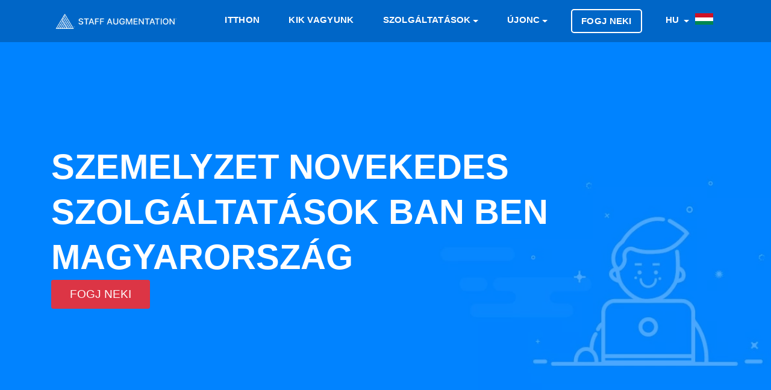

--- FILE ---
content_type: text/html; charset=utf-8
request_url: https://staffaugmentation.hu/hu/szolgaltatasok/szemelyzet-novekedes
body_size: 13914
content:
	<!doctype html>
<html lang="hu">
  <head>
    <meta charset="utf-8">
	<meta name="viewport" content="width=device-width, initial-scale=1">
    <meta name="robots" content="index,follow">
	<meta name="viewport" content="width=device-width, initial-scale=1.0">
	<meta name="author" content="Staff Augmentation® Magyarország">
	<meta name="description" content="Cégünk kínál szemelyzet novekedes Szolgáltatások ban ben Magyarország | staffaugmentation.hu">
	<meta name="twitter:card" content="summary">
	<meta name="twitter:site" content="@stfaugmentation">
	<meta name="twitter:title" content="Szemelyzet novekedes Szolgáltatások ban ben Magyarország | staffaugmentation.hu">
	<meta name="twitter:description" content="Cégünk kínál szemelyzet novekedes Szolgáltatások ban ben Magyarország | staffaugmentation.hu">
	<meta name="twitter:image" content="https://staffaugmentation.hu/dist/icons/og.image.webp">
	<meta property="og:type" content="website"/>
	<meta property="og:image" content="https://staffaugmentation.hu/dist/icons/og.image.webp"/>	
	<meta property="og:title" content="Szemelyzet novekedes Szolgáltatások ban ben Magyarország | staffaugmentation.hu"/>
	<meta property="og:description" content="Cégünk kínál szemelyzet novekedes Szolgáltatások ban ben Magyarország | staffaugmentation.hu"/>
	<title>Szemelyzet novekedes Szolgáltatások ban ben Magyarország | staffaugmentation.hu</title>
	<link rel="canonical" href="https://staffaugmentation.hu/hu/szolgaltatasok/szemelyzet-novekedes">

    <!-- Bootstrap CSS -->
    <link rel="stylesheet" href="https://staffaugmentation.hu/dist/css/bootstrap.min.css">
    <link rel="stylesheet" href="https://staffaugmentation.hu/dist/css/flags.min.css">

    <!-- External Css -->
    <link rel="stylesheet" href="https://staffaugmentation.hu/dist/css/themify-icons.css" />
    <link rel="stylesheet" href="https://staffaugmentation.hu/dist/css/et-line.css" />
    <link rel="stylesheet" href="https://cdnjs.cloudflare.com/ajax/libs/OwlCarousel2/2.3.4/assets/owl.carousel.min.css" />
    <link rel="stylesheet" href="https://staffaugmentation.hu/dist/css/plyr.css" />
    <link rel="stylesheet" href="https://staffaugmentation.hu/dist/css/bootsnav.css" />

    <!-- Custom Css -->
    <link rel="stylesheet" type="text/css" href="https://staffaugmentation.hu/dist/css/main.css">
	<link rel="preload" as="style" href="https://use.fontawesome.com/releases/v5.3.1/css/all.css?display=swap" onload="this.rel='stylesheet'"/>
	<link rel="apple-touch-icon" sizes="57x57" href="https://staffaugmentation.hu/dist/icons/apple-touch-icon-57x57.webp">
	<link rel="apple-touch-icon" sizes="60x60" href="https://staffaugmentation.hu/dist/icons/apple-touch-icon-60x60.webp">
	<link rel="apple-touch-icon" sizes="72x72" href="https://staffaugmentation.hu/dist/icons/apple-touch-icon-72x72.webp">
	<link rel="apple-touch-icon" sizes="76x76" href="https://staffaugmentation.hu/dist/icons/apple-touch-icon-76x76.webp">
	<link rel="apple-touch-icon" sizes="114x114" href="https://staffaugmentation.hu/dist/icons/apple-touch-icon-114x114.webp">
	<link rel="apple-touch-icon" sizes="120x120" href="https://staffaugmentation.hu/dist/icons/apple-touch-icon-120x120.webp">
	<link rel="apple-touch-icon" sizes="144x144" href="https://staffaugmentation.hu/dist/icons/apple-touch-icon-144x144.webp">
	<link rel="apple-touch-icon" sizes="152x152" href="https://staffaugmentation.hu/dist/icons/apple-touch-icon-152x152.webp">
	<link rel="apple-touch-icon" sizes="180x180" href="https://staffaugmentation.hu/dist/icons/apple-touch-icon-180x180.webp">
	<link rel="icon" type="image/svg" sizes="32x32" href="https://staffaugmentation.hu/dist/icons/favicon-32x32.webp">
	<link rel="icon" type="image/svg" sizes="16x16" href="https://staffaugmentation.hu/dist/icons/favicon-16x16.webp">
	<link rel="mask-icon" href="https://staffaugmentation.hu/dist/icons/safari-pinned-tab.svg" color="#0066c7">
	<meta name="msapplication-TileColor" content="#0066c7">
	<meta name="msapplication-TileImage" content="https://staffaugmentation.hu/dist/icons/mstile-144x144.webp">
	<meta name="theme-color" content="#ffffff">

    <!--[if lt IE 9]>
    <script src="assets/js/html5shiv.min.js"></script>
    <script src="assets/js/respond.min.js"></script>
    <![endif]-->
	<style>	
	.fa, .fas {
		color: #001e38;
	}
	.service-title {
		color: #001e38;
		font-weight: 400 !important;
	}
	.close {
		font-size: 3rem;
		color: #FFF;		
	}
	.button {
		font-size: 1em !important;
	}
	.highlight {
		background-color: #fff2ac;
		background-image: linear-gradient(to right, #ffe359 0%, #fff2ac 100%);
	}	
	@media (max-width: 991px) {
		.navbar .navbar-collapse {
			background: #041941 !important;
		}
	}
	.btn-xl { font-weight: 100; font-size: 1.9rem !important; text-transform: uppercase; display: table-caption; }
	.btn-danger:hover { display:table-caption; }	a.white-color { text-transform: uppercase; }
	a.nav-link { text-transform: uppercase; }
	#navbarSupportedContent > ul > li.menu-item.dropdown.show > ul > li > a {
		font-size: larger;
		font-weight: bold;
		color: #f5faff;
		text-transform: uppercase;
	}
	#navbarSupportedContent > ul > li.menu-item.dropdown.show > ul > li.dropdown.show > ul > li > a {
		font-size: larger;
		color: #f5faff;
		text-transform: uppercase;
		font-weight: 100;
	}	
	.navbar .navbar-collapse .navbar-nav > .menu-item.dropdown .dropdown-menu {	
		min-width: 208px;
		background: #041941;
		padding: 5px;
	}
	.banner-content h1, .page-title {
		color: #FFF;
		font-family: Inter,-apple-system,BlinkMacSystemFont,Segoe UI,Helvetica,Arial,sans-serif,Apple Color Emoji,Segoe UI Emoji,Segoe UI Symbol;
		text-transform: uppercase;
		font-size: calc(20px + (4400vw - 14080px)/1120);
	}	
	.navbar .navbar-collapse .navbar-nav > .menu-item a {
		font-size: 1.45rem;
		padding: .5rem .9rem;
	}	
	.service-tab .nav-tabs .nav-item .nav-link span {
		font-size: 1rem;
	}	
	.navbar {
		background: #0066c7;	}
	.banner {
		max-height: 580px !important;
		height: 80vh;
	}
	@media (min-width: 768px) {
		.banner-content {
			margin-left: auto;
			margin-top: 9%; 
		}
	}
	@media (max-width:768px){
				.banner-content{
			margin-top:16% !important;
		}	
				img.d-sm-block {
			display: none;
		}
		.col-md-12.on-mobile {
			margin-top: 49% !important;
		}		
		.page-header-padding {
			padding: 44px !important;
		}		
	}
	.service-box-style-01 .feature-box-rounded {
		-webkit-transition: background-color 0.5s ease;
	}	
	.service-box-style-01 .feature-box-rounded:hover {
		background-color: #b0c4de;
		color: #708090;
		transition: background-color 0.5s ease;
	}	
	.recruitment-skill-list {
		background: #001e38;
	}	
	.recruitment-skill-list > h2 {
		color: #9eb3c5;
	}	
	/* New rewrites */
	body, h1, h2, h3, h4, h5, h6, .section-header .section-title, .section-header .section-subtext, .service h3, .footer-widget .widget .widget-title, .button, .single-tab-content h3  {
		font-family: Inter,-apple-system,BlinkMacSystemFont,Segoe UI,Helvetica,Arial,sans-serif,Apple Color Emoji,Segoe UI Emoji,Segoe UI Symbol;
	}
	.single-tab-content h3 {
		color: #001e38;		
	}
	.service-tab .nav-tabs .nav-item .nav-link.active:before {
		background: #001e38;
	}	
	.section-header .section-title {
		color: #001e38;		
	}
	.service-details h2 {
		font-weight: bold;
		font-family: Inter,-apple-system,BlinkMacSystemFont,Segoe UI,Helvetica,Arial,sans-serif,Apple Color Emoji,Segoe UI Emoji,Segoe UI Symbol;
		font-size: 2.5em;		
	}	
	.service-details p {
		font-size: 1.5em !important;
		font-weight: 400 !important;
		font-family: Inter,-apple-system,BlinkMacSystemFont,Segoe UI,Helvetica,Arial,sans-serif,Apple Color Emoji,Segoe UI Emoji,Segoe UI Symbol;
	}
	.single-tab-content p {
		font-size: 1em;
	}	
	.feature-box-rounded {
		background-color: #00182c !important;
		-webkit-box-shadow: none !important;
		-moz-box-shadow: none !important;
		box-shadow: none !important;
	}
	.feature-box-rounded:hover {
		color: #688dac;
		background-color: #00111f !important;
	}	
	.feature-box-rounded > h5 {
		color: #9eb3c5;
	}
	.primary-bg {
		background: #001e38;
	}	
	.footer-bg {
		background: #00182c;
		background: -moz-linear-gradient(top,  #00182c 0%, #00345b 100%);
		background: -webkit-linear-gradient(top,  #00182c 0%,#00345b 100%);
		background: linear-gradient(to bottom,  #00182c 0%,#00345b 100%);
		filter: progid:DXImageTransform.Microsoft.gradient( startColorstr='#00182c', endColorstr='#00345b',GradientType=0 );
	}
	.backtotop {
		background: #000000;
	}	
	.copyright-footer {
		background: #00182c;
	}	
	.copyright-text {
		color: #9eb3c5;
		background: none;
	}
	.copyright-text a {
		color: #FFF;
	}	
	.copyright-text a:hover {
		color: #FFF;
		text-decoration: underline;
	}	
	.footer-widget .widget .widget-title {
		color: #9eb3c5;
	}	
	.page-header-bg {
		box-shadow: inset 0 0 0 1000px rgb(0, 131, 255, 0.7) !important;	
	}
	.footer-social ul li a:hover {
		color: #9eb3c5;
	}	
	@media (max-width: 439px) {
		.service-tab .nav-tabs .nav-item .nav-link img {
			display: block;
		}
	}
	@media (max-width: 991px) {
		.widget-inner > ul > li {
			font-size: large !important;
		}		
	}
	@media (max-width: 767px) {
		.service-tab .nav-tabs .nav-item .nav-link img {
			display: block;
		}
	}
	.navbar {
		padding: 1.5rem 1rem;
	}
	.section-header .section-subtitle {
		color: #565656;
	}
	</style>
    <script src="https://code.jquery.com/jquery-3.6.0.min.js" integrity="sha256-/xUj+3OJU5yExlq6GSYGSHk7tPXikynS7ogEvDej/m4=" crossorigin="anonymous"></script>
    <script type="text/javascript">
      var onloadCallback = function() {
		if ( $('#security').length ) {
			grecaptcha.render('security', {'sitekey' : '6LeYoHYUAAAAAC5_EH5C0RJkCCExPPqtZ25aUmsE'
			});
		}
      };
    </script>
	<script type="application/ld+json">
    {
        "@context": "http://schema.org",
        "@type": "Organization",
        "name": "Staff Augmentation® Magyarország",
        "url": "https://staffaugmentation.hu/",
        "logo": "https://staffaugmentation.hu/dist/icons/apple-touch-icon-180x180.webp",
        "sameAs": [
            "https://www.facebook.com/staffaugmentationgroup",
            "https://twitter.com/stfaugmentation",
            "https://pinterest.com/staffaugmentation/",
            "https://www.instagram.com/staff.augmentation/",
            "https://www.youtube.com/channel/UCcWLDaZ0oNJ7yV7ot1NAlkQ",
            "https://t.me/staffaugmentation",
            "https://www.linkedin.com/company/staff-augmentation-group/",
            "https://www.tiktok.com/@staffaugmentation"
        ],
        "contactPoint": [{ "@type": "ContactPoint", "telephone": "+41-44-505-17-20", "contactType": "sales" }]
    }
	</script>
	</head>
		<body>
			<header>
  		<nav class="navbar navbar-expand-lg Staff Augmentation<small><small>®</small></small>-nav">
  			<div class="container">
  				<a class="navbar-brand" href="https://staffaugmentation.hu/hu" title="Staff Augmentation Magyarország">
  					<img src="https://staffaugmentation.hu/dist/images/logo.new.navigation.webp" class="img-fluid" alt="Staff Augmentation Logo" style="max-height: 31px;">
  				</a>
  				<button class="navbar-toggler" type="button" data-toggle="collapse" data-target="#navbarSupportedContent" aria-controls="navbarSupportedContent" aria-expanded="false" aria-label="Toggle navigation">
  					<span class="ti-menu"></span>
  				</button>
  				<div class="collapse navbar-collapse" id="navbarSupportedContent">
					<ul class="navbar-nav ml-auto">
						<li class="menu-item active"><a title="itthon" href="https://staffaugmentation.hu/hu" class="white-color">itthon</a></li>
						<li class="menu-item active"><a title="Kik vagyunk" href="https://staffaugmentation.hu/hu/kik-vagyunk" class="white-color">Kik vagyunk</a></li>
						<li class="menu-item dropdown"> 
						<a title="Szolgáltatások" href="#" data-toggle="dropdown" class="dropdown-toggle white-color" aria-haspopup="true" aria-expanded="false" >Szolgáltatások</a>
							<ul class="dropdown-menu animated fadeOut">
									<li>		<a href="https://staffaugmentation.hu/hu/szolgaltatasok/tanacsado" title="Tanácsadó">Tanácsadó</a>
	</li>									<li>		<a href="https://staffaugmentation.hu/hu/szolgaltatasok/fejvadasz" title="Fejvadász">Fejvadász</a>
	</li>									<li>		<a href="https://staffaugmentation.hu/hu/szolgaltatasok/allando-elhelyezes" title="Állandó elhelyezés">Állandó elhelyezés</a>
	</li>									<li>		<a href="https://staffaugmentation.hu/hu/szolgaltatasok/iranyitott-szolgaltatasok" title="Irányított szolgáltatások">Irányított szolgáltatások</a>
	</li>									<li>		<a href="https://staffaugmentation.hu/hu/szolgaltatasok/strategiai-szemelyzet" title="Stratégiai személyzet">Stratégiai személyzet</a>
	</li>									<li>		<a href="https://staffaugmentation.hu/hu/szolgaltatasok/vallalati-athelyezes" title="Vállalati áthelyezés">Vállalati áthelyezés</a>
	</li>									<li>		<a href="https://staffaugmentation.hu/hu/szolgaltatasok/szemelyzet-novekedes" title="Személyzeti bővítés">Személyzeti bővítés</a>
	</li>							</ul>
						</li>
						<li class="menu-item dropdown"> 
						<a title="Újonc" href="#" data-toggle="dropdown" class="dropdown-toggle white-color" aria-haspopup="true" aria-expanded="false" >Újonc</a>
						<ul class="dropdown-menu" >
						  <li class="dropdown"> <a href="#" class="dropdown-toggle" data-toggle="dropdown">Mobil fejlesztés</a>
							<ul class="dropdown-menu animated fadeOut">
								<li><a href="https://staffaugmentation.hu/hu/szakvelemeny/mobil-fejlesztes" title="Újonc Mobilfejlesztési szolgáltatások">Mobilfejlesztési szolgáltatások</a></li>
										<li>			<a href="https://staffaugmentation.hu/hu/ujonc/android-fejlesztok" title="Újonc Android Fejlesztők">Android Fejlesztők</a>
		</li>											<li>			<a href="https://staffaugmentation.hu/hu/ujonc/ionic-fejlesztok" title="Újonc Ionic Fejlesztők">Ionic Fejlesztők</a>
		</li>											<li>			<a href="https://staffaugmentation.hu/hu/ujonc/ios-swift-fejlesztok" title="Újonc iOS Swift Fejlesztők">iOS Swift Fejlesztők</a>
		</li>											<li>			<a href="https://staffaugmentation.hu/hu/ujonc/java-fejlesztok" title="Újonc Java Fejlesztők">Java Fejlesztők</a>
		</li>											<li>			<a href="https://staffaugmentation.hu/hu/ujonc/react-native-fejlesztok" title="Újonc React Native Fejlesztők">React Native Fejlesztők</a>
		</li>											<li>			<a href="https://staffaugmentation.hu/hu/ujonc/unity-fejlesztok" title="Újonc Unity Fejlesztők">Unity Fejlesztők</a>
		</li>											<li>			<a href="https://staffaugmentation.hu/hu/ujonc/xamarin-fejlesztok" title="Újonc Xamarin Fejlesztők">Xamarin Fejlesztők</a>
		</li>											<li>			<a href="https://staffaugmentation.hu/hu/ujonc/dart-fejlesztok" title="Újonc Dart Fejlesztők">Dart Fejlesztők</a>
		</li>											<li>			<a href="https://staffaugmentation.hu/hu/ujonc/flutter-fejlesztok" title="Újonc Flutter Fejlesztők">Flutter Fejlesztők</a>
		</li>								</ul>
						  </li>
						  <li class="dropdown"> <a href="#" class="dropdown-toggle" data-toggle="dropdown" class="white-color">Javascript fejlesztés</a>
							<ul class="dropdown-menu animated fadeOut">
								<li><a href="https://staffaugmentation.hu/hu/szakvelemeny/javascript-fejlesztes">Javascript fejlesztési szolgáltatások</a></li>
										<li>			<a href="https://staffaugmentation.hu/hu/ujonc/angular-js-fejlesztok" title="Újonc Angular JS Fejlesztők">Angular JS Fejlesztők</a>
		</li>											<li>			<a href="https://staffaugmentation.hu/hu/ujonc/aurelia-fejlesztok" title="Újonc Aurelia Fejlesztők">Aurelia Fejlesztők</a>
		</li>											<li>			<a href="https://staffaugmentation.hu/hu/ujonc/backbone-js-fejlesztok" title="Újonc Backbone JS Fejlesztők">Backbone JS Fejlesztők</a>
		</li>											<li>			<a href="https://staffaugmentation.hu/hu/ujonc/ionic-fejlesztok" title="Újonc Ionic Fejlesztők">Ionic Fejlesztők</a>
		</li>											<li>			<a href="https://staffaugmentation.hu/hu/ujonc/electronjs-fejlesztok" title="Újonc Electron Fejlesztők">Electron Fejlesztők</a>
		</li>											<li>			<a href="https://staffaugmentation.hu/hu/ujonc/ember-js-fejlesztok" title="Újonc Ember JS Fejlesztők">Ember JS Fejlesztők</a>
		</li>											<li>			<a href="https://staffaugmentation.hu/hu/ujonc/meteor-fejlesztok" title="Újonc Meteor Fejlesztők">Meteor Fejlesztők</a>
		</li>											<li>			<a href="https://staffaugmentation.hu/hu/ujonc/node-js-fejlesztok" title="Újonc Node.JS Fejlesztők">Node.JS Fejlesztők</a>
		</li>											<li>			<a href="https://staffaugmentation.hu/hu/ujonc/react-js-fejlesztok" title="Újonc React JS Fejlesztők">React JS Fejlesztők</a>
		</li>											<li>			<a href="https://staffaugmentation.hu/hu/ujonc/react-native-fejlesztok" title="Újonc React Native Fejlesztők">React Native Fejlesztők</a>
		</li>											<li>			<a href="https://staffaugmentation.hu/hu/ujonc/socket-io-fejlesztok" title="Újonc Socket.io Fejlesztők">Socket.io Fejlesztők</a>
		</li>											<li>			<a href="https://staffaugmentation.hu/hu/ujonc/typescript-fejlesztok" title="Újonc Typescript Fejlesztők">Typescript Fejlesztők</a>
		</li>											<li>			<a href="https://staffaugmentation.hu/hu/ujonc/vue-js-fejlesztok" title="Újonc Vue.JS Fejlesztők">Vue.JS Fejlesztők</a>
		</li>								</ul>
						  </li>
						  <li class="dropdown"> <a href="#" class="dropdown-toggle" data-toggle="dropdown">CMS és e-kereskedelmi fejlesztés</a>
							<ul class="dropdown-menu animated">
								<li><a href="https://staffaugmentation.hu/hu/szakvelemeny/cms-es-e-kereskedelmi-fejlesztes">CMS és e-kereskedelmi fejlesztési szolgáltatások</a></li>
										<li>			<a href="https://staffaugmentation.hu/hu/ujonc/bigcommerce-fejlesztok" title="Újonc BigCommerce Fejlesztők">BigCommerce Fejlesztők</a>
		</li>											<li>			<a href="https://staffaugmentation.hu/hu/ujonc/concrete5-fejlesztok" title="Újonc Concrete5 Fejlesztők">Concrete5 Fejlesztők</a>
		</li>											<li>			<a href="https://staffaugmentation.hu/hu/ujonc/drupal-fejlesztok" title="Újonc Drupal Fejlesztők">Drupal Fejlesztők</a>
		</li>											<li>			<a href="https://staffaugmentation.hu/hu/ujonc/craft-cms-fejlesztok" title="Újonc Craft CMS Fejlesztők">Craft CMS Fejlesztők</a>
		</li>											<li>			<a href="https://staffaugmentation.hu/hu/ujonc/silver-stripe-fejlesztok" title="Újonc Silver Stripe Fejlesztők">Silver Stripe Fejlesztők</a>
		</li>											<li>			<a href="https://staffaugmentation.hu/hu/ujonc/expression-engine-fejlesztok" title="Újonc Expression Engine Fejlesztők">Expression Engine Fejlesztők</a>
		</li>											<li>			<a href="https://staffaugmentation.hu/hu/ujonc/joomla-fejlesztok" title="Újonc Joomla Fejlesztők">Joomla Fejlesztők</a>
		</li>											<li>			<a href="https://staffaugmentation.hu/hu/ujonc/magento-fejlesztok" title="Újonc Magento Fejlesztők">Magento Fejlesztők</a>
		</li>											<li>			<a href="https://staffaugmentation.hu/hu/ujonc/opencart-fejlesztok" title="Újonc OpenCart Fejlesztők">OpenCart Fejlesztők</a>
		</li>											<li>			<a href="https://staffaugmentation.hu/hu/ujonc/prestashop-fejlesztok" title="Újonc PrestaShop Fejlesztők">PrestaShop Fejlesztők</a>
		</li>											<li>			<a href="https://staffaugmentation.hu/hu/ujonc/shopify-fejlesztok" title="Újonc Shopify Fejlesztők">Shopify Fejlesztők</a>
		</li>											<li>			<a href="https://staffaugmentation.hu/hu/ujonc/typo3-fejlesztok" title="Újonc Typo3 Fejlesztők">Typo3 Fejlesztők</a>
		</li>											<li>			<a href="https://staffaugmentation.hu/hu/ujonc/woocommerce-fejlesztok" title="Újonc WooCommerce Fejlesztők">WooCommerce Fejlesztők</a>
		</li>											<li>			<a href="https://staffaugmentation.hu/hu/ujonc/wordpress-fejlesztok" title="Újonc Wordpress Fejlesztők">Wordpress Fejlesztők</a>
		</li>				
							</ul>
						  </li>
						  <li class="dropdown"> <a href="#" class="dropdown-toggle" data-toggle="dropdown">Háttérfejlesztés</a>
							<ul class="dropdown-menu animated fadeOut">
								<li><a href="https://staffaugmentation.hu/hu/szakvelemeny/hatterfejlesztes">Háttérfejlesztési szolgáltatások</a></li>
										<li>			<a href="https://staffaugmentation.hu/hu/ujonc/asp-dot-net-fejlesztok" title="Újonc ASP.Net Fejlesztők">ASP.Net Fejlesztők</a>
		</li>											<li>			<a href="https://staffaugmentation.hu/hu/ujonc/c-sharp-fejlesztok" title="Újonc C# Fejlesztők">C# Fejlesztők</a>
		</li>						
										<li>			<a href="https://staffaugmentation.hu/hu/ujonc/erlang-fejlesztok" title="Újonc Erlang Fejlesztők">Erlang Fejlesztők</a>
		</li>						
										<li>			<a href="https://staffaugmentation.hu/hu/ujonc/java-fejlesztok" title="Újonc Java Fejlesztők">Java Fejlesztők</a>
		</li>						
										<li>			<a href="https://staffaugmentation.hu/hu/ujonc/php-fejlesztok" title="Újonc PHP Fejlesztők">PHP Fejlesztők</a>
		</li>						
										<li>			<a href="https://staffaugmentation.hu/hu/ujonc/python-fejlesztok" title="Újonc Python Fejlesztők">Python Fejlesztők</a>
		</li>						
										<li>			<a href="https://staffaugmentation.hu/hu/ujonc/ruby-on-rails-fejlesztok" title="Újonc Ruby on Rails Fejlesztők">Ruby on Rails Fejlesztők</a>
		</li>						
							</ul>
						  </li>

						</ul>
					  </li>

						<li class="menu-item nav-button" class="white-color">
							<a title="Fogj neki" class="nav-link" href="https://wizard.cybrient.app/?lang=hu&brand=staffaugmentation">
								Fogj neki							</a>
						</li> 
					
						<li class="menu-item dropdown">
						<a href="#" data-toggle="modal" data-target="#listLanguages" title="Magyar" class="dropdown-toggle white-color">
							HU						</a>					
						</li>
																			<a href="#" data-toggle="modal" data-target="#listCountries" title="Staff Augmentation Hungary">
								<img src="https://staffaugmentation.hu/dist/flags/blank.gif" class="flag flag-hu" alt="hu" style="height:25px; margin-right: 10px;"/>
							</a>								
													
						</li>
					</ul>
  				</div>
  			</div>
  		</nav>
  	</header>
  <!--== Header End ==-->
				  
				  
				  
    <div class="page-header-padding page-header-bg">
      <div class="container">
        <div class="row">
          <div class="col-md-12">
			<h1 class="page-title">
							Szemelyzet Novekedes Szolgáltatások  ban ben  Magyarország						</h1>
			<p class="mt-30"><a href="https://wizard.cybrient.app/?lang=hu&brand=staffaugmentation" class="btn btn-xl btn-danger btn-square mt-20 button">Fogj neki</a></p>
          </div>
        </div>
      </div>
    </div>

	
	
	
  
  <div class="section-padding" style="background:#FFF;">
      <div class="container">
        <div class="row">
          <div class="col-lg-12 order-xl-2 order-lg-2">
            <div class="service-details">
				<h2>
											Szemelyzet Novekedes Szolgáltatások									</h2>
				<p>
										<app_name> egy butikszemélyzet, amely szerződéses, bérleti és bérleti jogot nyújt ügyfeleink számára. Nál nél <app_name> , kapcsolatot alakítottunk ki a legjobb tehetséggel, és segítünk megkönnyíteni és összekapcsolni ügyfeleinket hálózatunkkal.												Szakterületünk egy kiszervezési stratégia biztosításában, amikor egy projektet személyesen dolgozunk ki  Magyarország hogy biztosítsa üzleti céljainak teljesülését. Értékeljük a meglévő személyzetet, és meghatározzuk, hogy milyen további készségek szükségesek a munka elvégzéséhez. Azért vagyunk itt, hogy segítsünk abban az esetben, ha a vállalatnak további képzett személyzetre van szüksége.				
								    				</p>
            </div>
          </div>
        </div>
      </div>
    </div>
	


	<div role="tablist">
    <!-- Service Tab -->
    <div class="service-tab" style="background:#FFF;">
      <div class="container">
        <div class="row">
          <div class="col-12">
            <ul class="nav nav-tabs" role="tablist">
              <li class="nav-item">
                <a class="nav-link active" href="#mobile-developers" role="tab" data-toggle="tab" title="
				
									Újonc Mobile Fejlesztők ban ben  Magyarország	
								
				
				">
					<img src="https://staffaugmentation.hu/dist/images/services/mobile-development.webp" style="margin-left: auto; margin-right: auto; height: 45px;" alt="Mobil fejlesztés">
                </a>
              </li>
              <li class="nav-item">
                <a class="nav-link" href="#javascript-developer" role="tab" data-toggle="tab" title="
				
									Újonc Javascript Fejlesztők ban ben  Magyarország	
									
				
				">
					<img src="https://staffaugmentation.hu/dist/images/services/javascript-development.webp" style="margin-left: auto; margin-right: auto; height: 45px;" alt="Javascript fejlesztés">
                </a>
              </li>
              <li class="nav-item">
                <a class="nav-link" href="#cms-and-ecommerce-developers" role="tab" data-toggle="tab" title="'
									Újonc CMS & eCommerce Fejlesztők ban ben  Magyarország	
									
				">
					<img src="https://staffaugmentation.hu/dist/images/services/cms-and-ecommerce-development.webp" style="margin-left: auto; margin-right: auto; height: 45px;" alt="CMS és e-kereskedelmi fejlesztés">
                </a>
              </li>
              <li class="nav-item">
                <a class="nav-link" href="#backend-developers" role="tab" data-toggle="tab" title="
									Újonc Backend Fejlesztők ban ben  Magyarország	
								">
					<img src="https://staffaugmentation.hu/dist/images/services/backend-development.webp" style="margin-left: auto; margin-right: auto; height: 45px;" alt="Háttérfejlesztés">
                </a>
              </li>
            </ul>
          </div>
        </div>
      </div>
    </div>

    <div class="section-padding-120" style="background:#f8fcff;">
      <div class="container">
        <div class="row">
          <div class="col-12">
            <!-- Tab panes -->
            <div class="tab-content service-tab-content">
              <div role="tabpanel" class="tab-pane fade in active show" id="mobile-developers">
                <div class="row">
                  <div class="col-lg-6 order-lg-2">
                    <div class="tab-image">
 						<img src="https://staffaugmentation.hu/dist/images/services.webp" alt="Szolgáltatások" class="img-fluid" width="540px" height="360px">
                   </div>
                  </div>
                  <div class="col-lg-6 order-lg-1">
                    <div class="single-tab-content">
						<h3>
															Újonc Mobile Fejlesztők ban ben  Magyarország	
													</h3>
												<p>Staff Augmentation<small><small>®</small></small> erős kapcsolatokat épített a tanúsított mobilfejlesztőkkel  Magyarország. A jelöltek nagy többsége elvégezte a BS / MS-t a Computer Science-ben. Annak érdekében, hogy naprakészek maradjanak a legújabb technológiákról, felkérik őket arra, hogy a saját szakterületükön folytassanak folyamatos tanulmányokat.
												 Szolgáltatásaink közé tartozik 			<a href="https://staffaugmentation.hu/hu/ujonc/android-fejlesztok" title="Újonc Android Fejlesztők" style="color: #001e38 !important;font-weight: 600;">Android</a>
	, 			<a href="https://staffaugmentation.hu/hu/ujonc/ionic-fejlesztok" title="Újonc Ionic Fejlesztők" style="color: #001e38 !important;font-weight: 600;">Ionic</a>
	, 			<a href="https://staffaugmentation.hu/hu/ujonc/ios-swift-fejlesztok" title="Újonc iOS Swift Fejlesztők" style="color: #001e38 !important;font-weight: 600;">iOS Swift</a>
	, 			<a href="https://staffaugmentation.hu/hu/ujonc/java-fejlesztok" title="Újonc Java Fejlesztők" style="color: #001e38 !important;font-weight: 600;">Java</a>
	, 			<a href="https://staffaugmentation.hu/hu/ujonc/react-native-fejlesztok" title="Újonc React Native Fejlesztők" style="color: #001e38 !important;font-weight: 600;">React Native</a>
	, 			<a href="https://staffaugmentation.hu/hu/ujonc/unity-fejlesztok" title="Újonc Unity Fejlesztők" style="color: #001e38 !important;font-weight: 600;">Unity</a>
	 and 			<a href="https://staffaugmentation.hu/hu/ujonc/xamarin-fejlesztok" title="Újonc Xamarin Fejlesztők" style="color: #001e38 !important;font-weight: 600;">Xamarin</a>
	 fejlesztok.
						</p>
						<p class="mt-30"><a href="https://staffaugmentation.hu/hu/szakvelemeny/mobil-fejlesztes" class="primary-bg button">Ról ről Mobil fejlesztés</a> </p>
					</div>
                  </div>
                </div>
              </div>
              <div role="tabpanel" class="tab-pane fade" id="javascript-developer">
                <div class="row">
                  <div class="col-lg-6 order-lg-2">
					<div class="tab-image">
 						<img src="https://staffaugmentation.hu/dist/images/services.webp" alt="Szolgáltatások" class="img-fluid" width="540px" height="360px">
                   </div>
                  </div>
                  <div class="col-lg-6 order-lg-1">
                    <div class="single-tab-content">
						<h3>
															Újonc Javascript Fejlesztők ban ben  Magyarország	
													</h3>
						<p>
						 
							Staff Augmentation<small><small>®</small></small> erős kapcsolatokat épített ki at  Magyarország. 
												A jelöltek nagy többsége elvégezte a BS / MS-t a Computer Science-ben. Annak érdekében, hogy naprakészek maradjanak a legújabb technológiákról, felkérik őket arra, hogy a saját szakterületükön folytassanak folyamatos tanulmányokat. 
						Szolgáltatásaink közé tartozik 			<a href="https://staffaugmentation.hu/hu/ujonc/angular-js-fejlesztok" title="Újonc Angular JS Fejlesztők" style="color: #001e38 !important;font-weight: 600;">Angular JS</a>
	, 			<a href="https://staffaugmentation.hu/hu/ujonc/Aurelia-fejlesztok" title="Újonc Aurelia Fejlesztők" style="color: #001e38 !important;font-weight: 600;">Aurelia</a>
	, 			<a href="https://staffaugmentation.hu/hu/ujonc/backbone-js-fejlesztok" title="Újonc Backbone JS Fejlesztők" style="color: #001e38 !important;font-weight: 600;">Backbone JS</a>
	, 			<a href="https://staffaugmentation.hu/hu/ujonc/ionic-fejlesztok" title="Újonc Ionic Fejlesztők" style="color: #001e38 !important;font-weight: 600;">Ionic</a>
	, 			<a href="https://staffaugmentation.hu/hu/ujonc/electronjs-fejlesztok" title="Újonc Electron Fejlesztők" style="color: #001e38 !important;font-weight: 600;">Electron</a>
	, 			<a href="https://staffaugmentation.hu/hu/ujonc/ember-js-fejlesztok" title="Újonc Ember JS Fejlesztők" style="color: #001e38 !important;font-weight: 600;">Ember JS</a>
	, 			<a href="https://staffaugmentation.hu/hu/ujonc/meteor-fejlesztok" title="Újonc Meteor Fejlesztők" style="color: #001e38 !important;font-weight: 600;">Meteor</a>
	, 			<a href="https://staffaugmentation.hu/hu/ujonc/node-js-fejlesztok" title="Újonc Node JS Fejlesztők" style="color: #001e38 !important;font-weight: 600;">Node JS</a>
	, 			<a href="https://staffaugmentation.hu/hu/ujonc/react-js-fejlesztok" title="Újonc React Fejlesztők" style="color: #001e38 !important;font-weight: 600;">React</a>
	, 			<a href="https://staffaugmentation.hu/hu/ujonc/react-native-fejlesztok" title="Újonc React Native Fejlesztők" style="color: #001e38 !important;font-weight: 600;">React Native</a>
	, 			<a href="https://staffaugmentation.hu/hu/ujonc/typescript-fejlesztok" title="Újonc Typescript Fejlesztők" style="color: #001e38 !important;font-weight: 600;">Typescript</a>
	 and 			<a href="https://staffaugmentation.hu/hu/ujonc/vue-js-fejlesztok" title="Újonc Vue JS Fejlesztők" style="color: #001e38 !important;font-weight: 600;">Vue JS</a>
	 fejlesztok.
						</p>
						<p class="mt-30"><a href="https://staffaugmentation.hu/hu/szakvelemeny/javascript-development" class="primary-bg button">Ról ről Javascript fejlesztés</a> </p>
                    </div>
                  </div>
                </div>
              </div>
              <div role="tabpanel" class="tab-pane fade" id="cms-and-ecommerce-developers">
                <div class="row">
                  <div class="col-lg-6 order-lg-2">
                    <div class="tab-image">
						<img src="https://staffaugmentation.hu/dist/images/services.webp" alt="Szolgáltatások" class="img-fluid" width="540px" height="360px">
                    </div>
                  </div>
                  <div class="col-lg-6 order-lg-1">
                    <div class="single-tab-content">
						<h3>
															Újonc CMS & eCommerce Fejlesztők ban ben  Magyarország	
													</h3>
						<p>
												Staff Augmentation<small><small>®</small></small> erős kapcsolatokat épített a tanúsított CMS és e-kereskedelmi fejlesztőkkel  Magyarország. 
												A jelöltek nagy többsége elvégezte a BS / MS-t a Computer Science-ben. Annak érdekében, hogy naprakészek maradjanak a legújabb technológiákról, felkérik őket arra, hogy a saját szakterületükön folytassanak folyamatos tanulmányokat. Szolgáltatásaink közé tartozik 			<a href="https://staffaugmentation.hu/hu/ujonc/bigcommerce-fejlesztok" title="Újonc BigCommerce Fejlesztők" style="color: #001e38 !important;font-weight: 600;">BigCommerce</a>
	, 			<a href="https://staffaugmentation.hu/hu/ujonc/concrete5-fejlesztok" title="Újonc Concrete5 Fejlesztők" style="color: #001e38 !important;font-weight: 600;">Concrete5</a>
	, 			<a href="https://staffaugmentation.hu/hu/ujonc/drupal-fejlesztok" title="Újonc Drupal Fejlesztők" style="color: #001e38 !important;font-weight: 600;">Drupal</a>
	, 			<a href="https://staffaugmentation.hu/hu/ujonc/expression-engine-fejlesztok" title="Újonc Expression Engine Fejlesztők" style="color: #001e38 !important;font-weight: 600;">Expression Engine</a>
	, 			<a href="https://staffaugmentation.hu/hu/ujonc/joomla-fejlesztok" title="Újonc Joomla Fejlesztők" style="color: #001e38 !important;font-weight: 600;">Joomla</a>
	, 			<a href="https://staffaugmentation.hu/hu/ujonc/magento-fejlesztok" title="Újonc Magento Fejlesztők" style="color: #001e38 !important;font-weight: 600;">Magento</a>
	, 			<a href="https://staffaugmentation.hu/hu/ujonc/opencart-fejlesztok" title="Újonc Open Cart Fejlesztők" style="color: #001e38 !important;font-weight: 600;">Open Cart</a>
	, 			<a href="https://staffaugmentation.hu/hu/ujonc/prestashop-fejlesztok" title="Újonc Presta Shop Fejlesztők" style="color: #001e38 !important;font-weight: 600;">Presta Shop</a>
	, 			<a href="https://staffaugmentation.hu/hu/ujonc/shopify-fejlesztok" title="Újonc Shopify Fejlesztők" style="color: #001e38 !important;font-weight: 600;">Shopify</a>
	, 			<a href="https://staffaugmentation.hu/hu/ujonc/typo3-fejlesztok" title="Újonc Typo3 Fejlesztők" style="color: #001e38 !important;font-weight: 600;">Typo3</a>
	, 			<a href="https://staffaugmentation.hu/hu/ujonc/woocommerce-fejlesztok" title="Újonc WooCommerce Fejlesztők" style="color: #001e38 !important;font-weight: 600;">WooCommerce</a>
	 and 			<a href="https://staffaugmentation.hu/hu/ujonc/wordpress-fejlesztok" title="Újonc Wordpress Fejlesztők" style="color: #001e38 !important;font-weight: 600;">Wordpress</a>
	 fejlesztok.
						</p>
						<p class="mt-30"><a href="https://staffaugmentation.hu/hu/szakvelemeny/cms-es-e-kereskedelmi-fejlesztés" class="primary-bg button">Ról ről CMS és e-kereskedelem</a> </p>
					</div>
                  </div>
                </div>
              </div>
              <div role="tabpanel" class="tab-pane fade" id="backend-developers">
                <div class="row">
                  <div class="col-lg-6 order-lg-2">
                    <div class="tab-image">
						<img src="https://staffaugmentation.hu/dist/images/services.webp" alt="Szolgáltatások" class="img-fluid" width="540px" height="360px">
                    </div>
                  </div>
                  <div class="col-lg-6 order-lg-1">
                    <div class="single-tab-content">
							<h3>
															Újonc Backend Fejlesztők ban ben  Magyarország	
														</h3>
							 
							<p>Staff Augmentation<small><small>®</small></small> erős kapcsolatokat épített ki a hitelesített backend fejlesztőkkel  Magyarország. A jelöltek nagy többsége elvégezte a BS / MS-t a Computer Science-ben. Annak érdekében, hogy naprakészek maradjanak a legújabb technológiákról, felkérik őket arra, hogy a saját szakterületükön folytassanak folyamatos tanulmányokat. 
														Szolgáltatásaink közé tartozik 			<a href="https://staffaugmentation.hu/hu/ujonc/asp-dot-net-fejlesztok" title="Újonc ASP.Net Fejlesztők" style="color: #001e38 !important;font-weight: 600;">ASP.Net</a>
	, 			<a href="https://staffaugmentation.hu/hu/ujonc/c-sharp-fejlesztok" title="Újonc C# Fejlesztők" style="color: #001e38 !important;font-weight: 600;">C#</a>
	, 			<a href="https://staffaugmentation.hu/hu/ujonc/erlang-fejlesztok" title="Újonc Erlang Fejlesztők" style="color: #001e38 !important;font-weight: 600;">Erlang</a>
	, 			<a href="https://staffaugmentation.hu/hu/ujonc/java-fejlesztok" title="Újonc Java Fejlesztők" style="color: #001e38 !important;font-weight: 600;">Java</a>
	, 			<a href="https://staffaugmentation.hu/hu/ujonc/php-fejlesztok" title="Újonc PHP Fejlesztők" style="color: #001e38 !important;font-weight: 600;">PHP</a>
	, 			<a href="https://staffaugmentation.hu/hu/ujonc/python-fejlesztok" title="Újonc Python Fejlesztők" style="color: #001e38 !important;font-weight: 600;">Python</a>
	 and 			<a href="https://staffaugmentation.hu/hu/ujonc/ruby-on-rails-fejlesztok" title="Újonc Ruby on Rails Fejlesztők" style="color: #001e38 !important;font-weight: 600;">Ruby on Rails</a>
	 fejlesztok.
							</p>
							<p class="mt-30"><a href="https://staffaugmentation.hu/hu/szakvelemeny/backend-development" class="primary-bg button">Ról ről Háttérfejlesztés</a> </p>
                    </div>
                  </div>
                </div>
              </div>
            </div>
            <!-- Service Tab End -->
          </div>
        </div>
      </div>
    </div>
</div>
    <!-- Service Tab End -->
<!-- Service -->
    <div class="section-padding" style="background: #FFF;">
      <div class="container">
        <div class="row">
          <div class="col">
            <div class="section-header text-center">
			                <h3 class="section-title">Miért válasszon Staff Augmentation<small><small>®</small></small> az Ön toborzási partnere  Magyarország ?</h3>
              <h6 class="section-subtitle">Értékajánlat</h6>
			  <p class="section-subtext">Segítünk Önnek az IT tehetségek és fejlesztők felvételében  Magyarország</p>             
			              </div>
          </div>
        </div>
        <div class="row margin-balance">
          <div class="col-md-4 col-sm-6">
            <div class="service text-center">
              <div class="service-icon">
                <i class="fas fa-map-marker-alt fa-4x"></i>
              </div>
              <h3 class="service-title">A helyi tehetség elérése</h3>
			                <p>Közvetlen hozzáférést biztosít az informatikai tehetségkészlethez  Magyarország.</p>
			  			</div>
          </div>
          <div class="col-md-4 col-sm-6">
            <div class="service text-center">
              <div class="service-icon">
                <i class="fas fa-clock fa-4x"></i>
              </div>
              <h3 class="service-title">Időt takarít meg</h3>
			                <p>Küldemények beszerzése Hungarian IT jelöltek Staff Augmentation<small><small>®</small></small></p>
			              </div>
          </div>
          <div class="col-md-4 col-sm-6">
            <div class="service text-center">
              <div class="service-icon">
                <i class="fas fa-hand-holding-usd fa-4x"></i>
              </div>
              <h3 class="service-title">Pénzt megtakarítani</h3>
			  			   <p>Jelentősen csökkenti a toborzási költségeit  Magyarország.</p>
			              </div>
          </div>
          <div class="col-md-4 col-sm-6">
            <div class="service text-center">
              <div class="service-icon">
                <i class="fas fa-laptop-code fa-4x"></i>
              </div>
			  			  <h3 class="service-title"></h3>
              <p>Hozzáférhetünk több ezer fejlesztőhöz  Magyarország.</p>
			      		  </div>
          </div>
          <div class="col-md-4 col-sm-6">
            <div class="service text-center">
              <div class="service-icon">
                <i class="fas fa-life-ring fa-4x"></i>
              </div>
              <h3 class="service-title">Támogatás</h3>
			                <p>Segítünk a kapcsolatok létrehozásában  Magyarország és alkalmazza a munkavállalók megtartási technikáit a csapathűség biztosítása érdekében.</p>
			  			</div>
          </div>
          <div class="col-md-4 col-sm-6">
            <div class="service text-center">
              <div class="service-icon">
                <i class="fas fa-magic fa-4x"></i>
              </div>
              <h3 class="service-title">Szigorú bérbeadás</h3>
              <p>A bérbeadási folyamatunk szigorú. Tág teszteket végzünk, hogy csak a legjobbat tartsuk.</p>
            </div>
          </div>
        </div>
      </div>
    </div>
    <!-- Service End -->
  
		<div class="section-padding" style="background:#fafafa;">
		  <div class="container">
			<style>
			/* Card thumbnails: fixed viewport, crop center */
			.post-thumb{ height:233px; overflow:hidden; }
			.post-thumb img{ height:100%; width:100%; object-fit:cover; object-position:center; display:block; }
			</style>

			<div class="row margin-balance">
									<div class="col-lg-4 col-md-6">
						  <article class="post-grid">
							<div class="post-thumb">
							  <a href="https://staffaugmentation.blog/2026/01/16/private-banking-model-monitoring-that-prevents-embarrassment-in-snowflake/" title="Private Banking: Model Monitoring That Prevents Embarrassment In Snowflake" target="_blank" rel="noopener">
																	<img
									  src="https://staffaugmentation.blog/wp-content/uploads/2026/01/cover-image-5812.jpg"
									  class="img-fluid"
									  alt="Private Banking: Model Monitoring That Prevents Embarrassment In Snowflake"
									  loading="lazy" decoding="async" fetchpriority="low"
									/>
															  </a>
							</div>
							<div class="post-body">
							  <span class="date" title="péntek 16 január 2026">
								péntek 16 január 2026							  </span>
							  <h4><a href="https://staffaugmentation.blog/2026/01/16/private-banking-model-monitoring-that-prevents-embarrassment-in-snowflake/" title="Private Banking: Model Monitoring That Prevents Embarrassment In Snowflake" target="_blank" rel="noopener">Private Banking: Model Monitoring That Prevents Embarrassment In Snowflake</a></h4>
							</div>
						  </article>
						</div>
												<div class="col-lg-4 col-md-6">
						  <article class="post-grid">
							<div class="post-thumb">
							  <a href="https://staffaugmentation.blog/2026/01/14/forecasting-signals-people-believe-in-databricks/" title="Forecasting Signals People Believe In Databricks" target="_blank" rel="noopener">
																	<img
									  src="https://staffaugmentation.blog/wp-content/uploads/2026/01/cover-image-5813.jpg"
									  class="img-fluid"
									  alt="Forecasting Signals People Believe In Databricks"
									  loading="lazy" decoding="async" fetchpriority="low"
									/>
															  </a>
							</div>
							<div class="post-body">
							  <span class="date" title="szerda 14 január 2026">
								szerda 14 január 2026							  </span>
							  <h4><a href="https://staffaugmentation.blog/2026/01/14/forecasting-signals-people-believe-in-databricks/" title="Forecasting Signals People Believe In Databricks" target="_blank" rel="noopener">Forecasting Signals People Believe In Databricks</a></h4>
							</div>
						  </article>
						</div>
												<div class="col-lg-4 col-md-6">
						  <article class="post-grid">
							<div class="post-thumb">
							  <a href="https://staffaugmentation.blog/2026/01/12/legacy-migration-without-freezing-the-business-in-databricks/" title="Legacy Migration Without Freezing The Business In Databricks" target="_blank" rel="noopener">
																	<img
									  src="https://staffaugmentation.blog/wp-content/uploads/2026/01/article-8.png"
									  class="img-fluid"
									  alt="Legacy Migration Without Freezing The Business In Databricks"
									  loading="lazy" decoding="async" fetchpriority="low"
									/>
															  </a>
							</div>
							<div class="post-body">
							  <span class="date" title="hétfő 12 január 2026">
								hétfő 12 január 2026							  </span>
							  <h4><a href="https://staffaugmentation.blog/2026/01/12/legacy-migration-without-freezing-the-business-in-databricks/" title="Legacy Migration Without Freezing The Business In Databricks" target="_blank" rel="noopener">Legacy Migration Without Freezing The Business In Databricks</a></h4>
							</div>
						  </article>
						</div>
									</div>
		  </div>
		</div>
			<style> 
	/* ===== Staff Augmentation CTA + Blog styles ===== */
	.sa-cta-hero{
	  --sa-bg:#fde047; --sa-text:#111827; --sa-btn:#111827; --sa-btn-text:#fff;
	  margin:32px 0 24px; background:var(--sa-bg); color:var(--sa-text); position:relative; padding-bottom:30px;
	  -webkit-clip-path:polygon(0 0,calc(100% - 56px) 0,100% 40px,100% 100%,56px 100%,0 calc(100% - 40px));
			  clip-path:polygon(0 0,calc(100% - 56px) 0,100% 40px,100% 100%,56px 100%,0 calc(100% - 40px));
	}
	.sa-cta-inner{ max-width:1100px; margin:0 auto; padding:32px 24px 28px; display:flex; align-items:center; gap:24px; }
	.sa-cta-text{flex:1 1 auto; min-width:0}
	.sa-cta-kicker{ font-size:12px; letter-spacing:.08em; text-transform:uppercase; font-weight:700; opacity:.9; margin-bottom:8px; }
	.sa-cta-title{ font-family:Inter; margin:0; font-weight:600; line-height:1.15; font-size:clamp(22px,2.4vw,34px); }
	.sa-cta-btn{ flex:0 0 auto; background:var(--sa-btn); color:var(--sa-btn-text); text-decoration:none; padding:12px 18px; border-radius:999px; font-weight:700; box-shadow:0 2px 0 rgba(0,0,0,.25) inset; transition:transform .12s ease, box-shadow .12s ease; white-space:nowrap; }
	.sa-cta-btn:hover{ transform:translateY(-1px); box-shadow:0 3px 0 rgba(0,0,0,.3) inset; background:var(--sa-btn); color:var(--sa-btn-text); }
	.sa-cta-btn:active{ transform:translateY(0); box-shadow:0 1px 0 rgba(0,0,0,.25) inset; background:var(--sa-btn); color:var(--sa-btn-text); }
	@media (max-width:768px){ .sa-cta-inner{ flex-direction:column; align-items:flex-start } .sa-cta-btn{ margin-top:12px } }
	@media (prefers-color-scheme: dark){ .sa-cta-hero{ --sa-text:#0b0f19; --sa-btn:#0b0f19 } }
	</style>
	<div>
		<div class="container">
			<div class="sa-cta-hero">
			  <div class="sa-cta-inner">
				<div class="sa-cta-text">
				  <div class="sa-cta-kicker">Kezdje el a létszámbővítést még ma</div>
				  <h3 class="sa-cta-title">Vegyen fel csúcs mérnököket csapatába késlekedés és többletköltség nélkül</h3>
				</div>
				<a class="sa-cta-btn" href="https://wizard.cybrient.app/?lang=hu&brand=staffaugmentation" target="_blank" rel="noopener">
					Fogj neki				</a>
			  </div>
			</div>
		</div>
	</div>
				<section class="section-padding">
<style>
.img-responsive {
    max-width: 200px;
    height: auto;
}
.membership {
		padding-top: 2rem;
	padding-bottom: 2rem;
	margin-left: auto;
	margin-right: auto;
}
.heading-text h2 {
    font-size: 2.5rem;
    margin-bottom: 30px;
    letter-spacing: -.7px;
    line-height: 66px;
}
.content {
	margin-left: auto;
	margin-right: auto;
}
/* Equal-height, centered tiles */
.member-box{
  display:flex;
  flex-direction:column;
  justify-content:center;   /* vertical center */
  align-items:center;       /* horizontal center */
  text-align:center;
  height:240px;             /* same height */
  padding:8px;
  gap:.5rem;
}

/* Keep logos visually consistent */
.membership img.img-responsive{
  max-width:200px;
  max-height:120px;
  width:auto;
  height:auto;
  object-fit:contain;
  display:block;
}

.member-box p{ margin:8px 0 0; }

@media (max-width: 767px){
  .member-box{ height:200px; }
  .membership img.img-responsive{ max-height:100px; }
}
</style>

<!-- Bootstrap layout -->
<div>
  <div class="membership row text-center">
    <div class="content mb-100">
      <div class="col-lg-12 col-md-12">
        <div class="heading-text text-center">
          <h2><span>Büszke tagjai</span></h2>
        </div>
      </div>

      <div class="row" style="margin-left: auto; margin-right: auto;">
                  <div class="col-lg-1 col-md-1 col-sm-1 col-xs-1 text-center"></div>

          <div class="col-lg-2 col-md-2 col-sm-12 col-xs-12 text-center">
            <div class="member-box">
              <img src="https://cybrient.com/dist/img/membership/sge-membership.png"
                   class="img-responsive" alt="Switzerland Global Enterprise">
              <p>Switzerland Global Enterprise</p>
            </div>
          </div>

          <div class="col-lg-2 col-md-2 col-sm-12 col-xs-12 text-center">
            <div class="member-box">
              <img src="https://cybrient.com/dist/img/membership/swissict-membership.png"
                   class="img-responsive" alt="SwissICT Member">
              <p>SwissICT </p>
            </div>
          </div>

          <div class="col-lg-2 col-md-2 col-sm-12 col-xs-12 text-center">
            <div class="member-box">
              <img src="https://cybrient.com/dist/img/membership/owasp-dark-membership.png"
                   class="img-responsive" alt="OWASP - The Open Web Application Security Project">
              <p><b>OWASP</b> (The Open Web Application Security Project)</p>
            </div>
          </div>

          <div class="col-lg-2 col-md-2 col-sm-12 col-xs-12 text-center">
            <div class="member-box">
              <img src="https://cybrient.com/dist/img/membership/databricks.png"
                   class="img-responsive" alt="Databricks Consulting Partner">
              <p><b>Databricks</b> Consulting Partner</p>
            </div>
          </div>

          <div class="col-lg-2 col-md-2 col-sm-12 col-xs-12 text-center">
            <div class="member-box">
                              <img src="https://assets.goodfirms.co/badges/color-badge/it-services.svg"
                     class="img-responsive" style="width:132px"
                     title="Top IT Services Company"
                     alt="Top IT Services Company on GoodFirms">
                            <p>Top IT Services Company</p>
            </div>
          </div>

          <div class="col-lg-1 col-md-1 col-sm-1 col-xs-1 text-center"></div>

              </div>
    </div>
  </div>
</div>
</section>
    <!-- Footer -->
    <footer>
      <div class="footer-bg">
        <div class="footer-top">
          <div class="container">
            <div class="row">
              <div class="col-sm-6">
                <div class="footer-logo">
					<a href="https://staffaugmentation.hu/">
						<img src="https://staffaugmentation.hu/dist/images/icon.footer.webp" class="img-fluid" alt="Staff Augmentation Logo" style="max-width: 70px;">
					</a>
                </div>
              </div>
              <div class="col-sm-6">
                <div class="footer-social">
                  <ul>
                    <li><a href="https://www.facebook.com/staffaugmentationgroup" target="_blank" rel="nofollow noopener" title="Facebook"><i class="fab fa-facebook-f"></i></a></li>
                    <li><a href="https://twitter.com/stfaugmentation" target="_blank" rel="nofollow noopener" title="Twitter"><i class="fab fa-twitter"></i></a></li>
                    <li><a href="https://pinterest.com/staffaugmentation/" target="_blank" rel="nofollow noopener" title="Pinterest"><i class="fab fa-pinterest"></i></a></li>
                    <li><a href="https://www.instagram.com/staff.augmentation/" target="_blank" rel="nofollow noopener" title="Instagram"><i class="fab fa-instagram"></i></a></li>
                    <li><a href="https://www.youtube.com/channel/UCcWLDaZ0oNJ7yV7ot1NAlkQ" target="_blank" rel="nofollow noopener" title="Youtube"><i class="fab fa-youtube"></i></a></li>
                    <li><a href="https://t.me/staffaugmentation" target="_blank" rel="nofollow noopener" title="Telegram"><i class="fab fa-telegram"></i></a></li>
                    <li><a href="https://www.linkedin.com/company/staff-augmentation-group/" target="_blank" rel="nofollow noopener" title="Linkedin"><i class="fab fa-linkedin"></i></a></li>					
                    <li><a href="https://www.tiktok.com/@staffaugmentation" target="_blank" rel="nofollow noopener" title="Tiktok"><svg xmlns="http://www.w3.org/2000/svg" width="20" height="20" viewBox="0 0 48 48" style="margin-bottom:-3px;">
						<g fill="none" fill-rule="evenodd">
							<path fill="#00F2EA" d="M20.023 18.111v-1.703a13.17 13.17 0 0 0-1.784-.13c-7.3 0-13.239 5.94-13.239 13.24 0 4.478 2.238 8.442 5.652 10.839a13.187 13.187 0 0 1-3.555-9.014c0-7.196 5.77-13.064 12.926-13.232"/>
							<path fill="#00F2EA" d="M20.335 37.389c3.257 0 5.914-2.591 6.035-5.82l.011-28.825h5.266a9.999 9.999 0 0 1-.17-1.825h-7.192l-.012 28.826c-.12 3.228-2.778 5.818-6.034 5.818a6.006 6.006 0 0 1-2.805-.694 6.037 6.037 0 0 0 4.901 2.52M41.484 12.528v-1.602a9.943 9.943 0 0 1-5.449-1.62 10.011 10.011 0 0 0 5.45 3.222"/>
							<path fill="#FF004F" d="M36.035 9.305a9.962 9.962 0 0 1-2.461-6.56h-1.927a10.025 10.025 0 0 0 4.388 6.56M18.239 23.471a6.053 6.053 0 0 0-6.046 6.046 6.05 6.05 0 0 0 3.24 5.352 6.007 6.007 0 0 1-1.144-3.526 6.053 6.053 0 0 1 6.046-6.047c.623 0 1.22.103 1.784.28v-7.343a13.17 13.17 0 0 0-1.784-.13c-.105 0-.208.006-.312.008v5.64a5.944 5.944 0 0 0-1.784-.28"/>
							<path fill="#FF004F" d="M41.484 12.528v5.59c-3.73 0-7.185-1.193-10.007-3.218v14.617c0 7.3-5.938 13.239-13.238 13.239-2.821 0-5.437-.89-7.587-2.4a13.201 13.201 0 0 0 9.683 4.225c7.3 0 13.239-5.939 13.239-13.238V16.726a17.107 17.107 0 0 0 10.007 3.218V12.75c-.72 0-1.42-.078-2.097-.223"/>
							<path fill="#FFF" d="M31.477 29.517V14.9a17.103 17.103 0 0 0 10.007 3.218v-5.59a10.011 10.011 0 0 1-5.449-3.223 10.025 10.025 0 0 1-4.388-6.56h-5.266L26.37 31.57c-.121 3.228-2.778 5.819-6.035 5.819a6.038 6.038 0 0 1-4.901-2.52 6.05 6.05 0 0 1-3.241-5.352 6.053 6.053 0 0 1 6.046-6.046c.622 0 1.219.102 1.784.28v-5.64c-7.156.168-12.926 6.036-12.926 13.232 0 3.48 1.352 6.648 3.555 9.014a13.16 13.16 0 0 0 7.587 2.399c7.3 0 13.238-5.939 13.238-13.239"/>
						</g>
					</svg></a>
					</li>
                  </ul>
                </div>
              </div>
            </div>
          </div>
        </div>
        <div class="footer-widget section-padding-120">
          <div class="container">
            <div class="row margin-balance">
              <div class="col-lg-4 col-sm-5">
                <div class="widget widget_nav_menu">
				  
					<a href="https://cybrient.com" target="_blank" title="Staff Augmentation is part of Cybrient Technologies SA">
						<img src="https://staffaugmentation.hu/dist/images/we-are.png" style="height: 65px; border: 1px solid #000;" alt="Staff Augmentation is part of Cybrient Technologies SA">
					</a>
					
					<br>
					<p style="margin-top: 10px; font-size: 1.5rem;">
						<img src="https://cybrient.com/dist/img/logo/cybrient_logo_white.png" style="max-width: 149px;margin-left: -6px;">
						<br>
						<b style="color: #FFF;">Cybrient Technologies SA</b>
						<br>Rue Liotard 6						<br>1202 Geneva						<br>Switzerland					</p>
					<a href="https://wizard.cybrient.app/?lang=hu&brand=staffaugmentation" class="btn btn-xl btn-danger btn-square mt-20 button" style="margin-top:0px;" title="Fogj neki">Fogj neki</a>
											<p style="color:#FFF; margin-top:10px;">
							Nem akarsz várni? Hívj most! <a href="tel:+41 22 539 18 45" style="text-decoration:underline;">+41 22 539 18 45</a>
						</p>				  
									</div>
			  </div>
              <div class="col-lg-4 col-sm-5">
                <div class="widget widget_nav_menu">
				<h4 class="widget-title">
				 
					A legjobb tehetségek felvétele  Magyarország								</h4>
                  <div class="widget-inner">
                    <ul>
											  <li><a href="https://staffaugmentation.hu/hu/ujonc/flutter-fejlesztok" title="Újonc Flutter Fejlesztők">Újonc Flutter Fejlesztők</a></li>
											  <li><a href="https://staffaugmentation.hu/hu/ujonc/vue-js-fejlesztok" title="Újonc Vue.js Fejlesztők">Újonc Vue.js Fejlesztők</a></li>
											  <li><a href="https://staffaugmentation.hu/hu/ujonc/react-js-fejlesztok" title="Újonc React Fejlesztők">Újonc React Fejlesztők</a></li>
											  <li><a href="https://staffaugmentation.hu/hu/ujonc/magento-fejlesztok" title="Újonc Magento Fejlesztők">Újonc Magento Fejlesztők</a></li>
											  <li><a href="https://staffaugmentation.hu/hu/ujonc/java-fejlesztok" title="Újonc Java Fejlesztők">Újonc Java Fejlesztők</a></li>
											  <li><a href="https://staffaugmentation.hu/hu/ujonc/node-js-fejlesztok" title="Újonc node.js Fejlesztők">Újonc node.js Fejlesztők</a></li>
											  <li><a href="https://staffaugmentation.hu/hu/ujonc/c-sharp-fejlesztok" title="Újonc C# Fejlesztők">Újonc C# Fejlesztők</a></li>
											  <li><a href="https://staffaugmentation.hu/hu/ujonc/aurelia-fejlesztok" title="Újonc Aurelia Fejlesztők">Újonc Aurelia Fejlesztők</a></li>
										
                    </ul>
                  </div>
                </div>
              </div>
              <div class="col-lg-2 col-sm-3">
                <div class="widget widget_nav_menu">
                  <h4 class="widget-title">Szolgáltatások</h4>
                  <div class="widget-inner">
                    <ul>
                      <li><a href="https://staffaugmentation.hu/hu/szolgaltatasok/tanacsado" title="Tanácsadó">Tanácsadó</a></li>
                      <li><a href="https://staffaugmentation.hu/hu/szolgaltatasok/fejvadasz" title="Fejvadász">Fejvadász</a></li>
                      <li><a href="https://staffaugmentation.hu/hu/szolgaltatasok/allando-elhelyezes" title="Állandó elhelyezés">Állandó elhelyezés</a></li>
                      <li><a href="https://staffaugmentation.hu/hu/szolgaltatasok/iranyitott-szolgaltatasok" title="Irányított szolgáltatások">Irányított szolgáltatások</a></li>
                      <li><a href="https://staffaugmentation.hu/hu/szolgaltatasok/strategiai-szemelyzet" title="Stratégiai személyzet">Stratégiai személyzet</a></li>
                      <li><a href="https://staffaugmentation.hu/hu/szolgaltatasok/vallalati-athelyezes" title="Vállalati áthelyezés">Vállalati áthelyezés</a></li>
                      <li><a href="https://staffaugmentation.hu/hu/szolgaltatasok/szemelyzet-novekedes" title="Személyzeti bővítés">Személyzeti bővítés</a></li>
                    </ul>
                  </div>
                </div>
              </div>
              <div class="col-lg-2 col-sm-6">
                <div class="widget widget_nav_menu">
                  <h4 class="widget-title">Jogi</h4>
                  <div class="widget-inner">
                    <ul>
                      <li><a href="https://staffaugmentation.hu/hu/kik-vagyunk" title="Kik vagyunk">Kik vagyunk</a></li>
                      <li><a href="https://staffaugmentation.hu/hu/jogi/adatvedelmi-iranyelvek" title="Adatvédelmi irányelvek">Adatvédelmi irányelvek</a></li>
                      <li><a href="https://staffaugmentation.hu/hu/jogi/felhasznalasi-feltetelek" title="Felhasználási feltételek">Felhasználási feltételek</a></li>
                      <li><a href="https://cybrient.com/en/whitelabel" title="Fehér címke" rel="nofollow noopener" target="_blank">Fehér címke (en)</a></li>
                      <li><a href="https://cybrient.com/en/affiliates" title="Partnerek" rel="nofollow noopener" target="_blank">Partnerek (en)</a></li>
                      <li><a href="https://cybrient.com/en/partnership" title="Legyen partner velünk" rel="nofollow noopener" target="_blank">Legyen partner velünk (en)</a></li>
                    </ul>
                  </div>
                </div>
              </div>
            </div>
          </div>
        </div>
      </div>
      <div class="copyright-footer"> 
        <div class="container">
          <div class="row">
            <div class="col">
              <p class="copyright-text">szerzői jog 2026 Staff Augmentation<small><small>®</small></small> - <a href="https://cybrient.com/" title="Cybrient Technologies SA" target="_blank">Cybrient Technologies SA</a>, Minden jog fenntartva.
 				<a href="https://staffaugmentation.hu/change.md" style="color:#aaa;">Changelog v.1.3.6</a></p>
           </div>
          </div>
        </div>
      </div> 
      <!-- Back to Top -->
      <div class="backtotop" style="-webkit-box-shadow: none !important;">
        <span class="ti-angle-up"></span>
      </div>
      <!-- Back to Top End -->
    </footer>
    <!-- Footer End -->
			
<style>
.modal-header {
    background: #007bff;
    color: #fff;
}
</style>
<!-- Modal -->
	<style>
	header {
		background: #006cff !important;
	}
	.show-mobile {
		visibility: hidden;
		display: none;
	}	
	.list-unstyled {
		padding-left: 0;
		list-style: none;
	}
	.order-btn {
		max-width: initial !important;
		width: max-content;
	}	
	@media screen and (max-width: 600px) {
		p:last-child {
			font-size: large;
			margin-top: 38px !important;
		}		
		.navbar .navbar-collapse .navbar-nav > .menu-item a {
			font-size: large;
		}
		#navbarSupportedContent > ul > li.menu-item.dropdown.show > ul > li > a {
			font-size: large;
		}
		#navbarSupportedContent > ul > li.menu-item.dropdown.show > ul > li.dropdown.show > ul > li > a {
			font-size: large;
		}
		.service-tab .nav-tabs .nav-item .nav-link span {
			font-size: medium;
		}	
		.may-be-interested-in {
			font-size: inherit !important;
		}		
		.show-mobile {
			visibility: visible !important;
			display: list-item !important;
		}	
		.list-mobile {
			border-top: 1px solid #b5b7b7;
			border-right: 1px solid #b5b7b7;
			border-left: 1px solid #b5b7b7;
			background: #fff;
			padding-left: 12px;
			height: 64px;
			overflow: hidden;
			padding-top: 20px;
		}
		.list-mobile {
			font-size: 1.4em;
		}	
		.list-mobile  > a {
			color: #808080 !important;
		}
		.list-mobile  > a {
			display: block;
			color: #808080 !important;
		}
		.arrow-align {
			float: right;
			padding-right: 10px;
			padding-top: 2px;
			padding-bottom: 12px;
		}	
		p {
			font-size: larger !important;
		}
	}
	</style>
	<div class="modal fade" id="listCountries" tabindex="-1" role="dialog" aria-labelledby="countryListModal" aria-hidden="true">
	  <div class="modal-dialog modal-lg" role="document">
		<div class="modal-content">
		  <div class="modal-header">
			<h5 class="modal-title" id="countryListModal">Nemzetközi</h5>
			<button type="button" class="close" data-dismiss="modal" aria-label="Close">
			  <span aria-hidden="true">&times;</span>
			</button>
		  </div>
		  <div class="modal-body aliceblue-bg" style="font-size:12px;">
			<div class="row col-lg-12 col-md-12 col-sm-12 col-xs-12">
			<div class="list-unstyled list-mobile col-xs-4 col-sm-4" style="padding-bottom:10px;"><a href="https://staffaugmentation.at"><div class="show-mobile"><i class="fa fa-chevron-right arrow-align"></i></div>						<img src="https://staffaugmentation.hu/dist/flags/blank.gif" class="flag flag-at" alt="at" style="height:25px; margin-right: 10px;"/>
					Austria</a></div><div class="list-unstyled list-mobile col-xs-4 col-sm-4" style="padding-bottom:10px;"><a href="https://staffaugmentation.al"><div class="show-mobile"><i class="fa fa-chevron-right arrow-align"></i></div>						<img src="https://staffaugmentation.hu/dist/flags/blank.gif" class="flag flag-al" alt="al" style="height:25px; margin-right: 10px;"/>
					Albania</a></div><div class="list-unstyled list-mobile col-xs-4 col-sm-4" style="padding-bottom:10px;"><a href="https://staffaugmentation.be"><div class="show-mobile"><i class="fa fa-chevron-right arrow-align"></i></div>						<img src="https://staffaugmentation.hu/dist/flags/blank.gif" class="flag flag-be" alt="be" style="height:25px; margin-right: 10px;"/>
					Belgium</a></div><div class="list-unstyled list-mobile col-xs-4 col-sm-4" style="padding-bottom:10px;"><a href="https://staffaugmentation.bg"><div class="show-mobile"><i class="fa fa-chevron-right arrow-align"></i></div>						<img src="https://staffaugmentation.hu/dist/flags/blank.gif" class="flag flag-bg" alt="bg" style="height:25px; margin-right: 10px;"/>
					Bulgaria</a></div><div class="list-unstyled list-mobile col-xs-4 col-sm-4" style="padding-bottom:10px;"><a href="https://staffaugmentation.cz"><div class="show-mobile"><i class="fa fa-chevron-right arrow-align"></i></div>						<img src="https://staffaugmentation.hu/dist/flags/blank.gif" class="flag flag-cz" alt="cz" style="height:25px; margin-right: 10px;"/>
					Czech Republic</a></div><div class="list-unstyled list-mobile col-xs-4 col-sm-4" style="padding-bottom:10px;"><a href="https://staffaugmentation.com.ua"><div class="show-mobile"><i class="fa fa-chevron-right arrow-align"></i></div>						<img src="https://staffaugmentation.hu/dist/flags/blank.gif" class="flag flag-ua" alt="ua" style="height:25px; margin-right: 10px;"/>
					Ukraine</a></div><div class="list-unstyled list-mobile col-xs-4 col-sm-4" style="padding-bottom:10px;"><a href="https://staffaugmentation.com.ar"><div class="show-mobile"><i class="fa fa-chevron-right arrow-align"></i></div>						<img src="https://staffaugmentation.hu/dist/flags/blank.gif" class="flag flag-ar" alt="ar" style="height:25px; margin-right: 10px;"/>
					Argentina</a></div><div class="list-unstyled list-mobile col-xs-4 col-sm-4" style="padding-bottom:10px;"><a href="https://staffaugmentation.dk"><div class="show-mobile"><i class="fa fa-chevron-right arrow-align"></i></div>						<img src="https://staffaugmentation.hu/dist/flags/blank.gif" class="flag flag-dk" alt="dk" style="height:25px; margin-right: 10px;"/>
					Denmark</a></div><div class="list-unstyled list-mobile col-xs-4 col-sm-4" style="padding-bottom:10px;"><a href="https://staffaugmentation.ee"><div class="show-mobile"><i class="fa fa-chevron-right arrow-align"></i></div>						<img src="https://staffaugmentation.hu/dist/flags/blank.gif" class="flag flag-ee" alt="ee" style="height:25px; margin-right: 10px;"/>
					Estonia</a></div><div class="list-unstyled list-mobile col-xs-4 col-sm-4" style="padding-bottom:10px;"><a href="https://staffaugmentation.eu"><div class="show-mobile"><i class="fa fa-chevron-right arrow-align"></i></div>						<img src="https://staffaugmentation.hu/dist/flags/blank.gif" class="flag flag-eu" alt="eu" style="height:25px; margin-right: 10px;"/>
					Europe</a></div><div class="list-unstyled list-mobile col-xs-4 col-sm-4" style="padding-bottom:10px;"><a href="https://staffaugmentation.fi"><div class="show-mobile"><i class="fa fa-chevron-right arrow-align"></i></div>						<img src="https://staffaugmentation.hu/dist/flags/blank.gif" class="flag flag-fi" alt="fi" style="height:25px; margin-right: 10px;"/>
					Finland</a></div><div class="list-unstyled list-mobile col-xs-4 col-sm-4" style="padding-bottom:10px;"><a href="https://staffaugmentation.fr"><div class="show-mobile"><i class="fa fa-chevron-right arrow-align"></i></div>						<img src="https://staffaugmentation.hu/dist/flags/blank.gif" class="flag flag-fr" alt="fr" style="height:25px; margin-right: 10px;"/>
					France</a></div><div class="list-unstyled list-mobile col-xs-4 col-sm-4" style="padding-bottom:10px;"><a href="https://staffaugmentation.gr"><div class="show-mobile"><i class="fa fa-chevron-right arrow-align"></i></div>						<img src="https://staffaugmentation.hu/dist/flags/blank.gif" class="flag flag-gr" alt="gr" style="height:25px; margin-right: 10px;"/>
					Greece</a></div><div class="list-unstyled list-mobile col-xs-4 col-sm-4" style="padding-bottom:10px;"><a href="https://staffaugmentation.hu"><div class="show-mobile"><i class="fa fa-chevron-right arrow-align"></i></div>						<img src="https://staffaugmentation.hu/dist/flags/blank.gif" class="flag flag-hu" alt="hu" style="height:25px; margin-right: 10px;"/>
					Hungary</a></div><div class="list-unstyled list-mobile col-xs-4 col-sm-4" style="padding-bottom:10px;"><a href="https://staffaugmentation.hr"><div class="show-mobile"><i class="fa fa-chevron-right arrow-align"></i></div>						<img src="https://staffaugmentation.hu/dist/flags/blank.gif" class="flag flag-hr" alt="hr" style="height:25px; margin-right: 10px;"/>
					Croatia</a></div><div class="list-unstyled list-mobile col-xs-4 col-sm-4" style="padding-bottom:10px;"><a href="https://staffaugmentation.ae"><div class="show-mobile"><i class="fa fa-chevron-right arrow-align"></i></div>						<img src="https://staffaugmentation.hu/dist/flags/blank.gif" class="flag flag-ae" alt="ae" style="height:25px; margin-right: 10px;"/>
					United Arab Emirates</a></div><div class="list-unstyled list-mobile col-xs-4 col-sm-4" style="padding-bottom:10px;"><a href="https://staffaugmentation.ba"><div class="show-mobile"><i class="fa fa-chevron-right arrow-align"></i></div>						<img src="https://staffaugmentation.hu/dist/flags/blank.gif" class="flag flag-ba" alt="ba" style="height:25px; margin-right: 10px;"/>
					Bosnia and Herzegovina</a></div><div class="list-unstyled list-mobile col-xs-4 col-sm-4" style="padding-bottom:10px;"><a href="https://staffaugmentation.ge"><div class="show-mobile"><i class="fa fa-chevron-right arrow-align"></i></div>						<img src="https://staffaugmentation.hu/dist/flags/blank.gif" class="flag flag-ge" alt="ge" style="height:25px; margin-right: 10px;"/>
					Georgia</a></div><div class="list-unstyled list-mobile col-xs-4 col-sm-4" style="padding-bottom:10px;"><a href="https://staffaugmentation.de"><div class="show-mobile"><i class="fa fa-chevron-right arrow-align"></i></div>						<img src="https://staffaugmentation.hu/dist/flags/blank.gif" class="flag flag-de" alt="de" style="height:25px; margin-right: 10px;"/>
					Germany</a></div><div class="list-unstyled list-mobile col-xs-4 col-sm-4" style="padding-bottom:10px;"><a href="https://staffaugmentation.it"><div class="show-mobile"><i class="fa fa-chevron-right arrow-align"></i></div>						<img src="https://staffaugmentation.hu/dist/flags/blank.gif" class="flag flag-it" alt="it" style="height:25px; margin-right: 10px;"/>
					Italy</a></div><div class="list-unstyled list-mobile col-xs-4 col-sm-4" style="padding-bottom:10px;"><a href="https://staffaugmentation.co.il"><div class="show-mobile"><i class="fa fa-chevron-right arrow-align"></i></div>						<img src="https://staffaugmentation.hu/dist/flags/blank.gif" class="flag flag-il" alt="il" style="height:25px; margin-right: 10px;"/>
					Israel</a></div><div class="list-unstyled list-mobile col-xs-4 col-sm-4" style="padding-bottom:10px;"><a href="https://staffaugmentation.jp"><div class="show-mobile"><i class="fa fa-chevron-right arrow-align"></i></div>						<img src="https://staffaugmentation.hu/dist/flags/blank.gif" class="flag flag-jp" alt="jp" style="height:25px; margin-right: 10px;"/>
					Japan</a></div><div class="list-unstyled list-mobile col-xs-4 col-sm-4" style="padding-bottom:10px;"><a href="https://staffaugmentation.lv"><div class="show-mobile"><i class="fa fa-chevron-right arrow-align"></i></div>						<img src="https://staffaugmentation.hu/dist/flags/blank.gif" class="flag flag-lv" alt="lv" style="height:25px; margin-right: 10px;"/>
					Latvia</a></div><div class="list-unstyled list-mobile col-xs-4 col-sm-4" style="padding-bottom:10px;"><a href="https://staffaugmentation.li"><div class="show-mobile"><i class="fa fa-chevron-right arrow-align"></i></div>						<img src="https://staffaugmentation.hu/dist/flags/blank.gif" class="flag flag-li" alt="li" style="height:25px; margin-right: 10px;"/>
					Liechtenstein</a></div><div class="list-unstyled list-mobile col-xs-4 col-sm-4" style="padding-bottom:10px;"><a href="https://staffaugmentation.lt"><div class="show-mobile"><i class="fa fa-chevron-right arrow-align"></i></div>						<img src="https://staffaugmentation.hu/dist/flags/blank.gif" class="flag flag-lt" alt="lt" style="height:25px; margin-right: 10px;"/>
					Lithuania</a></div><div class="list-unstyled list-mobile col-xs-4 col-sm-4" style="padding-bottom:10px;"><a href="https://staffaugmentation.lu"><div class="show-mobile"><i class="fa fa-chevron-right arrow-align"></i></div>						<img src="https://staffaugmentation.hu/dist/flags/blank.gif" class="flag flag-lu" alt="lu" style="height:25px; margin-right: 10px;"/>
					Luxembourg</a></div><div class="list-unstyled list-mobile col-xs-4 col-sm-4" style="padding-bottom:10px;"><a href="https://staffaugmentation.mk"><div class="show-mobile"><i class="fa fa-chevron-right arrow-align"></i></div>						<img src="https://staffaugmentation.hu/dist/flags/blank.gif" class="flag flag-mk" alt="mk" style="height:25px; margin-right: 10px;"/>
					Macedonia</a></div><div class="list-unstyled list-mobile col-xs-4 col-sm-4" style="padding-bottom:10px;"><a href="https://staffaugmentation.md"><div class="show-mobile"><i class="fa fa-chevron-right arrow-align"></i></div>						<img src="https://staffaugmentation.hu/dist/flags/blank.gif" class="flag flag-md" alt="md" style="height:25px; margin-right: 10px;"/>
					Moldova</a></div><div class="list-unstyled list-mobile col-xs-4 col-sm-4" style="padding-bottom:10px;"><a href="https://staffaugmentation.me"><div class="show-mobile"><i class="fa fa-chevron-right arrow-align"></i></div>						<img src="https://staffaugmentation.hu/dist/flags/blank.gif" class="flag flag-me" alt="me" style="height:25px; margin-right: 10px;"/>
					Montenegro</a></div><div class="list-unstyled list-mobile col-xs-4 col-sm-4" style="padding-bottom:10px;"><a href="https://staffaugmentation.mx"><div class="show-mobile"><i class="fa fa-chevron-right arrow-align"></i></div>						<img src="https://staffaugmentation.hu/dist/flags/blank.gif" class="flag flag-mx" alt="mx" style="height:25px; margin-right: 10px;"/>
					Mexico</a></div><div class="list-unstyled list-mobile col-xs-4 col-sm-4" style="padding-bottom:10px;"><a href="https://staffaugmentation.nl"><div class="show-mobile"><i class="fa fa-chevron-right arrow-align"></i></div>						<img src="https://staffaugmentation.hu/dist/flags/blank.gif" class="flag flag-nl" alt="nl" style="height:25px; margin-right: 10px;"/>
					Netherlands</a></div><div class="list-unstyled list-mobile col-xs-4 col-sm-4" style="padding-bottom:10px;"><a href="https://staffaugmentation.no"><div class="show-mobile"><i class="fa fa-chevron-right arrow-align"></i></div>						<img src="https://staffaugmentation.hu/dist/flags/blank.gif" class="flag flag-no" alt="no" style="height:25px; margin-right: 10px;"/>
					Norway</a></div><div class="list-unstyled list-mobile col-xs-4 col-sm-4" style="padding-bottom:10px;"><a href="https://staffaugmentation.pe"><div class="show-mobile"><i class="fa fa-chevron-right arrow-align"></i></div>						<img src="https://staffaugmentation.hu/dist/flags/blank.gif" class="flag flag-pe" alt="pe" style="height:25px; margin-right: 10px;"/>
					Peru</a></div><div class="list-unstyled list-mobile col-xs-4 col-sm-4" style="padding-bottom:10px;"><a href="https://staffaugmentation.ph"><div class="show-mobile"><i class="fa fa-chevron-right arrow-align"></i></div>						<img src="https://staffaugmentation.hu/dist/flags/blank.gif" class="flag flag-ph" alt="ph" style="height:25px; margin-right: 10px;"/>
					Philippines</a></div><div class="list-unstyled list-mobile col-xs-4 col-sm-4" style="padding-bottom:10px;"><a href="https://staffaugmentation.pl"><div class="show-mobile"><i class="fa fa-chevron-right arrow-align"></i></div>						<img src="https://staffaugmentation.hu/dist/flags/blank.gif" class="flag flag-pl" alt="pl" style="height:25px; margin-right: 10px;"/>
					Poland</a></div><div class="list-unstyled list-mobile col-xs-4 col-sm-4" style="padding-bottom:10px;"><a href="https://staffaugmentation.pt"><div class="show-mobile"><i class="fa fa-chevron-right arrow-align"></i></div>						<img src="https://staffaugmentation.hu/dist/flags/blank.gif" class="flag flag-pt" alt="pt" style="height:25px; margin-right: 10px;"/>
					Portugal</a></div><div class="list-unstyled list-mobile col-xs-4 col-sm-4" style="padding-bottom:10px;"><a href="https://staffaugmentation.ro"><div class="show-mobile"><i class="fa fa-chevron-right arrow-align"></i></div>						<img src="https://staffaugmentation.hu/dist/flags/blank.gif" class="flag flag-ro" alt="ro" style="height:25px; margin-right: 10px;"/>
					Romania</a></div><div class="list-unstyled list-mobile col-xs-4 col-sm-4" style="padding-bottom:10px;"><a href="https://staffaugmentation.si"><div class="show-mobile"><i class="fa fa-chevron-right arrow-align"></i></div>						<img src="https://staffaugmentation.hu/dist/flags/blank.gif" class="flag flag-si" alt="si" style="height:25px; margin-right: 10px;"/>
					Slovenia</a></div><div class="list-unstyled list-mobile col-xs-4 col-sm-4" style="padding-bottom:10px;"><a href="https://staffaugmentation.rs"><div class="show-mobile"><i class="fa fa-chevron-right arrow-align"></i></div>						<img src="https://staffaugmentation.hu/dist/flags/blank.gif" class="flag flag-rs" alt="rs" style="height:25px; margin-right: 10px;"/>
					Serbia</a></div><div class="list-unstyled list-mobile col-xs-4 col-sm-4" style="padding-bottom:10px;"><a href="https://staffaugmentation.sk"><div class="show-mobile"><i class="fa fa-chevron-right arrow-align"></i></div>						<img src="https://staffaugmentation.hu/dist/flags/blank.gif" class="flag flag-sk" alt="sk" style="height:25px; margin-right: 10px;"/>
					Slovakia</a></div><div class="list-unstyled list-mobile col-xs-4 col-sm-4" style="padding-bottom:10px;"><a href="https://staffaugmentation.es"><div class="show-mobile"><i class="fa fa-chevron-right arrow-align"></i></div>						<img src="https://staffaugmentation.hu/dist/flags/blank.gif" class="flag flag-es" alt="es" style="height:25px; margin-right: 10px;"/>
					Spain</a></div><div class="list-unstyled list-mobile col-xs-4 col-sm-4" style="padding-bottom:10px;"><a href="https://staffaugmentation.se"><div class="show-mobile"><i class="fa fa-chevron-right arrow-align"></i></div>						<img src="https://staffaugmentation.hu/dist/flags/blank.gif" class="flag flag-se" alt="se" style="height:25px; margin-right: 10px;"/>
					Sweden</a></div><div class="list-unstyled list-mobile col-xs-4 col-sm-4" style="padding-bottom:10px;"><a href="https://staffaugmentation.ch"><div class="show-mobile"><i class="fa fa-chevron-right arrow-align"></i></div>						<img src="https://staffaugmentation.hu/dist/flags/blank.gif" class="flag flag-ch" alt="ch" style="height:25px; margin-right: 10px;"/>
					Switzerland</a></div><div class="list-unstyled list-mobile col-xs-4 col-sm-4" style="padding-bottom:10px;"><a href="https://staffaugmentation.co.uk"><div class="show-mobile"><i class="fa fa-chevron-right arrow-align"></i></div>						<img src="https://staffaugmentation.hu/dist/flags/blank.gif" class="flag flag-gb" alt="gb" style="height:25px; margin-right: 10px;"/>
					United Kingdom</a></div><div class="list-unstyled list-mobile col-xs-4 col-sm-4" style="padding-bottom:10px;"><a href="https://staffaugmentation.us"><div class="show-mobile"><i class="fa fa-chevron-right arrow-align"></i></div>						<img src="https://staffaugmentation.hu/dist/flags/blank.gif" class="flag flag-us" alt="us" style="height:25px; margin-right: 10px;"/>
					United States</a></div><div class="list-unstyled list-mobile col-xs-4 col-sm-4" style="padding-bottom:10px;"><a href="https://staffaugmentation.vn"><div class="show-mobile"><i class="fa fa-chevron-right arrow-align"></i></div>						<img src="https://staffaugmentation.hu/dist/flags/blank.gif" class="flag flag-vn" alt="vn" style="height:25px; margin-right: 10px;"/>
					Vietnam</a></div>			</div>
		  </div>
		</div>
	  </div>
	</div>
	
	<div class="modal fade" id="listLanguages" tabindex="-1" role="dialog" aria-labelledby="languageListModal" aria-hidden="true">
	  <div class="modal-dialog" role="document">
		<div class="modal-content">
		  <div class="modal-header">
			<h5 class="modal-title" id="languageListModal">Válasszon nyelvet</h5>
			<button type="button" class="close" data-dismiss="modal" aria-label="Close">
			  <span aria-hidden="true">&times;</span>
			</button>
		  </div>
		  <div class="modal-body aliceblue-bg" style="font-size:12px;">
			<div class="row col-lg-12 col-md-12 col-sm-12 col-xs-12">
							<div class="list-unstyled list-mobile col-xs-6 col-sm-6" style="padding-bottom:10px; font-size: 1.5em;">
									<a href="https://staffaugmentation.hu/hu" title="Magyar">
						<div class="show-mobile"><i class="fa fa-chevron-right arrow-align"></i></div>
						Magyar						
					</a>
				</div>
								<div class="list-unstyled list-mobile col-xs-6 col-sm-6" style="padding-bottom:10px; font-size: 1.5em;">
									<a href="https://staffaugmentation.hu/en" title="Angol">
						<div class="show-mobile"><i class="fa fa-chevron-right arrow-align"></i></div>
						Angol						
					</a>
				</div>
										</div>
		  </div>
		</div>
	  </div>
	</div>	

    <!-- Optional JavaScript -->
    <!-- jQuery first, then Popper.js, then Bootstrap JS -->
    <script src="https://staffaugmentation.hu/dist/js/popper.min.js"></script>
    <script src="https://staffaugmentation.hu/dist/js/bootstrap.min.js"></script>
    <script src="https://cdn.jsdelivr.net/npm/bootstrap@5.1.3/dist/js/bootstrap.bundle.min.js" integrity="sha384-ka7Sk0Gln4gmtz2MlQnikT1wXgYsOg+OMhuP+IlRH9sENBO0LRn5q+8nbTov4+1p" crossorigin="anonymous"></script>
	<script src="https://staffaugmentation.hu/dist/js/jquery.countTo.js"></script>
    <script src="https://staffaugmentation.hu/dist/js/imagesloaded.pkgd.min.js"></script>
    <script src="https://staffaugmentation.hu/dist/js/isotope.pkgd.min.js"></script>
    <script src="https://staffaugmentation.hu/dist/js/visible.js"></script>
    <script src="https://staffaugmentation.hu/dist/js/plyr.js"></script>
    <script src="https://staffaugmentation.hu/dist/js/jquery.ajaxchimp.min.js"></script>
    <script src="https://cdnjs.cloudflare.com/ajax/libs/OwlCarousel2/2.3.4/owl.carousel.min.js"></script>
    <script src="https://staffaugmentation.hu/dist/js/custom.js"></script>
	<script>
	$('.owl-carousel').owlCarousel({
		loop:true,
		margin:10,
		autoplay:true,
		autoplayTimeout:1000,
		autoplayHoverPause:true,
		responsiveClass:true,
		responsive:{
			0:{
				items:1,
				nav:true
			},
			600:{
				items:3,
				nav:false
			},
			1000:{
				items:5,
				nav:false
			}
		}
	})	
	</script>
	<script type="text/javascript">
	function clearMenus() {
	$(backdrop).remove()
	$(toggle).each(function (e) {
	  var $parent = getParent($(this))
	  if (!$parent.hasClass('open')) return
	  $parent.trigger(e = $.Event('bs.dropdown'))
	  if (e.isDefaultPrevented()) return
	  $parent.removeClass('open')
	 })
	}
	</script>			  
		<script defer src="https://static.cloudflareinsights.com/beacon.min.js/vcd15cbe7772f49c399c6a5babf22c1241717689176015" integrity="sha512-ZpsOmlRQV6y907TI0dKBHq9Md29nnaEIPlkf84rnaERnq6zvWvPUqr2ft8M1aS28oN72PdrCzSjY4U6VaAw1EQ==" data-cf-beacon='{"version":"2024.11.0","token":"2feb6a6ec5c64d4b8dd57280dbca068d","r":1,"server_timing":{"name":{"cfCacheStatus":true,"cfEdge":true,"cfExtPri":true,"cfL4":true,"cfOrigin":true,"cfSpeedBrain":true},"location_startswith":null}}' crossorigin="anonymous"></script>
</body>
	</html>
	
